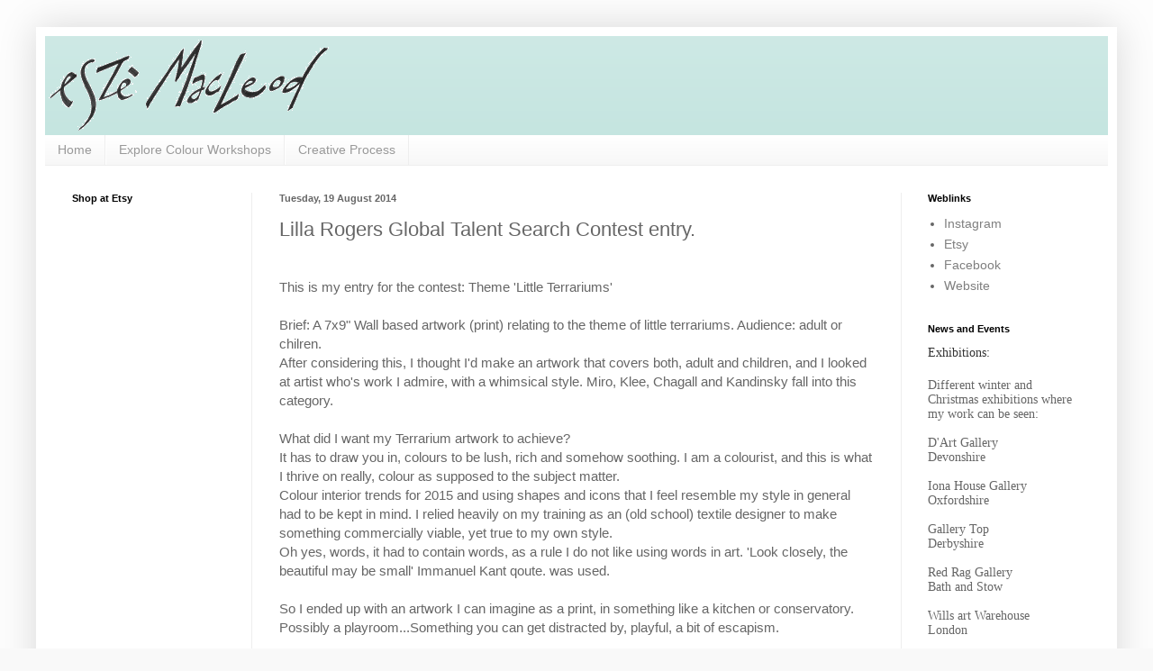

--- FILE ---
content_type: text/html; charset=UTF-8
request_url: http://blog.estemacleod.com/2014/08/lilla-rogers-global-talent-search.html?showComment=1562735800970
body_size: 16987
content:
<!DOCTYPE html>
<html class='v2' dir='ltr' lang='en-GB'>
<head>
<link href='https://www.blogger.com/static/v1/widgets/4128112664-css_bundle_v2.css' rel='stylesheet' type='text/css'/>
<meta content='width=1100' name='viewport'/>
<meta content='text/html; charset=UTF-8' http-equiv='Content-Type'/>
<meta content='blogger' name='generator'/>
<link href='http://blog.estemacleod.com/favicon.ico' rel='icon' type='image/x-icon'/>
<link href='http://blog.estemacleod.com/2014/08/lilla-rogers-global-talent-search.html' rel='canonical'/>
<link rel="alternate" type="application/atom+xml" title="Este&#39;s Blog - Atom" href="http://blog.estemacleod.com/feeds/posts/default" />
<link rel="alternate" type="application/rss+xml" title="Este&#39;s Blog - RSS" href="http://blog.estemacleod.com/feeds/posts/default?alt=rss" />
<link rel="service.post" type="application/atom+xml" title="Este&#39;s Blog - Atom" href="https://www.blogger.com/feeds/3824816730458958626/posts/default" />

<link rel="alternate" type="application/atom+xml" title="Este&#39;s Blog - Atom" href="http://blog.estemacleod.com/feeds/2138800833476969330/comments/default" />
<!--Can't find substitution for tag [blog.ieCssRetrofitLinks]-->
<link href='https://blogger.googleusercontent.com/img/b/R29vZ2xl/AVvXsEjTrpM7EozmCaehLFWFYYgJvZ73sl_YrS84Wz9H1AuwG8YMVkySQ0s_O9Sj_A0tNCi0uuibKYleOJkSwLJXQSYkCyXZ845jx8QoAxkYqzcg6kGh9uH_QEQW6nyJwgJUg-tVwN3MhfBsPlWq/s640/ESTE_MACLEOD_GTS14A1_Look+closely.jpg' rel='image_src'/>
<meta content='http://blog.estemacleod.com/2014/08/lilla-rogers-global-talent-search.html' property='og:url'/>
<meta content='Lilla Rogers Global Talent Search Contest entry.' property='og:title'/>
<meta content=' This is my entry for the contest: Theme &#39;Little Terrariums&#39;   Brief: A 7x9&quot; Wall based artwork (print) relating to the theme of little terr...' property='og:description'/>
<meta content='https://blogger.googleusercontent.com/img/b/R29vZ2xl/AVvXsEjTrpM7EozmCaehLFWFYYgJvZ73sl_YrS84Wz9H1AuwG8YMVkySQ0s_O9Sj_A0tNCi0uuibKYleOJkSwLJXQSYkCyXZ845jx8QoAxkYqzcg6kGh9uH_QEQW6nyJwgJUg-tVwN3MhfBsPlWq/w1200-h630-p-k-no-nu/ESTE_MACLEOD_GTS14A1_Look+closely.jpg' property='og:image'/>
<title>Este's Blog: Lilla Rogers Global Talent Search Contest entry.</title>
<style id='page-skin-1' type='text/css'><!--
/*
-----------------------------------------------
Blogger Template Style
Name:     Simple
Designer: Blogger
URL:      www.blogger.com
----------------------------------------------- */
/* Content
----------------------------------------------- */
body {
font: normal normal 14px Arial, Tahoma, Helvetica, FreeSans, sans-serif;
color: #666666;
background: #f9f9f9 none repeat scroll top left;
padding: 0 40px 40px 40px;
}
html body .region-inner {
min-width: 0;
max-width: 100%;
width: auto;
}
h2 {
font-size: 22px;
}
a:link {
text-decoration:none;
color: #7f7f7f;
}
a:visited {
text-decoration:none;
color: #888888;
}
a:hover {
text-decoration:underline;
color: #0065ff;
}
.body-fauxcolumn-outer .fauxcolumn-inner {
background: transparent url(https://resources.blogblog.com/blogblog/data/1kt/simple/body_gradient_tile_light.png) repeat scroll top left;
_background-image: none;
}
.body-fauxcolumn-outer .cap-top {
position: absolute;
z-index: 1;
height: 400px;
width: 100%;
}
.body-fauxcolumn-outer .cap-top .cap-left {
width: 100%;
background: transparent url(https://resources.blogblog.com/blogblog/data/1kt/simple/gradients_light.png) repeat-x scroll top left;
_background-image: none;
}
.content-outer {
-moz-box-shadow: 0 0 40px rgba(0, 0, 0, .15);
-webkit-box-shadow: 0 0 5px rgba(0, 0, 0, .15);
-goog-ms-box-shadow: 0 0 10px #333333;
box-shadow: 0 0 40px rgba(0, 0, 0, .15);
margin-bottom: 1px;
}
.content-inner {
padding: 10px 10px;
}
.content-inner {
background-color: #ffffff;
}
/* Header
----------------------------------------------- */
.header-outer {
background: #c1e3de url(//www.blogblog.com/1kt/simple/gradients_light.png) repeat-x scroll 0 -400px;
_background-image: none;
}
.Header h1 {
font: normal normal 60px Arial, Tahoma, Helvetica, FreeSans, sans-serif;
color: #ffffff;
text-shadow: 1px 2px 3px rgba(0, 0, 0, .2);
}
.Header h1 a {
color: #ffffff;
}
.Header .description {
font-size: 140%;
color: #ffffff;
}
.header-inner .Header .titlewrapper {
padding: 22px 30px;
}
.header-inner .Header .descriptionwrapper {
padding: 0 30px;
}
/* Tabs
----------------------------------------------- */
.tabs-inner .section:first-child {
border-top: 0 solid #eeeeee;
}
.tabs-inner .section:first-child ul {
margin-top: -0;
border-top: 0 solid #eeeeee;
border-left: 0 solid #eeeeee;
border-right: 0 solid #eeeeee;
}
.tabs-inner .widget ul {
background: #f5f5f5 url(https://resources.blogblog.com/blogblog/data/1kt/simple/gradients_light.png) repeat-x scroll 0 -800px;
_background-image: none;
border-bottom: 1px solid #eeeeee;
margin-top: 0;
margin-left: -30px;
margin-right: -30px;
}
.tabs-inner .widget li a {
display: inline-block;
padding: .6em 1em;
font: normal normal 14px Arial, Tahoma, Helvetica, FreeSans, sans-serif;
color: #999999;
border-left: 1px solid #ffffff;
border-right: 1px solid #eeeeee;
}
.tabs-inner .widget li:first-child a {
border-left: none;
}
.tabs-inner .widget li.selected a, .tabs-inner .widget li a:hover {
color: #000000;
background-color: #eeeeee;
text-decoration: none;
}
/* Columns
----------------------------------------------- */
.main-outer {
border-top: 0 solid #eeeeee;
}
.fauxcolumn-left-outer .fauxcolumn-inner {
border-right: 1px solid #eeeeee;
}
.fauxcolumn-right-outer .fauxcolumn-inner {
border-left: 1px solid #eeeeee;
}
/* Headings
----------------------------------------------- */
div.widget > h2,
div.widget h2.title {
margin: 0 0 1em 0;
font: normal bold 11px Arial, Tahoma, Helvetica, FreeSans, sans-serif;
color: #000000;
}
/* Widgets
----------------------------------------------- */
.widget .zippy {
color: #999999;
text-shadow: 2px 2px 1px rgba(0, 0, 0, .1);
}
.widget .popular-posts ul {
list-style: none;
}
/* Posts
----------------------------------------------- */
h2.date-header {
font: normal bold 11px Arial, Tahoma, Helvetica, FreeSans, sans-serif;
}
.date-header span {
background-color: transparent;
color: #666666;
padding: inherit;
letter-spacing: inherit;
margin: inherit;
}
.main-inner {
padding-top: 30px;
padding-bottom: 30px;
}
.main-inner .column-center-inner {
padding: 0 15px;
}
.main-inner .column-center-inner .section {
margin: 0 15px;
}
.post {
margin: 0 0 25px 0;
}
h3.post-title, .comments h4 {
font: normal normal 22px Arial, Tahoma, Helvetica, FreeSans, sans-serif;
margin: .75em 0 0;
}
.post-body {
font-size: 110%;
line-height: 1.4;
position: relative;
}
.post-body img, .post-body .tr-caption-container, .Profile img, .Image img,
.BlogList .item-thumbnail img {
padding: 2px;
background: #ffffff;
border: 1px solid #eeeeee;
-moz-box-shadow: 1px 1px 5px rgba(0, 0, 0, .1);
-webkit-box-shadow: 1px 1px 5px rgba(0, 0, 0, .1);
box-shadow: 1px 1px 5px rgba(0, 0, 0, .1);
}
.post-body img, .post-body .tr-caption-container {
padding: 5px;
}
.post-body .tr-caption-container {
color: #666666;
}
.post-body .tr-caption-container img {
padding: 0;
background: transparent;
border: none;
-moz-box-shadow: 0 0 0 rgba(0, 0, 0, .1);
-webkit-box-shadow: 0 0 0 rgba(0, 0, 0, .1);
box-shadow: 0 0 0 rgba(0, 0, 0, .1);
}
.post-header {
margin: 0 0 1.5em;
line-height: 1.6;
font-size: 90%;
}
.post-footer {
margin: 20px -2px 0;
padding: 5px 10px;
color: #666666;
background-color: #f9f9f9;
border-bottom: 1px solid #eeeeee;
line-height: 1.6;
font-size: 90%;
}
#comments .comment-author {
padding-top: 1.5em;
border-top: 1px solid #eeeeee;
background-position: 0 1.5em;
}
#comments .comment-author:first-child {
padding-top: 0;
border-top: none;
}
.avatar-image-container {
margin: .2em 0 0;
}
#comments .avatar-image-container img {
border: 1px solid #eeeeee;
}
/* Comments
----------------------------------------------- */
.comments .comments-content .icon.blog-author {
background-repeat: no-repeat;
background-image: url([data-uri]);
}
.comments .comments-content .loadmore a {
border-top: 1px solid #999999;
border-bottom: 1px solid #999999;
}
.comments .comment-thread.inline-thread {
background-color: #f9f9f9;
}
.comments .continue {
border-top: 2px solid #999999;
}
/* Accents
---------------------------------------------- */
.section-columns td.columns-cell {
border-left: 1px solid #eeeeee;
}
.blog-pager {
background: transparent none no-repeat scroll top center;
}
.blog-pager-older-link, .home-link,
.blog-pager-newer-link {
background-color: #ffffff;
padding: 5px;
}
.footer-outer {
border-top: 0 dashed #bbbbbb;
}
/* Mobile
----------------------------------------------- */
body.mobile  {
background-size: auto;
}
.mobile .body-fauxcolumn-outer {
background: transparent none repeat scroll top left;
}
.mobile .body-fauxcolumn-outer .cap-top {
background-size: 100% auto;
}
.mobile .content-outer {
-webkit-box-shadow: 0 0 3px rgba(0, 0, 0, .15);
box-shadow: 0 0 3px rgba(0, 0, 0, .15);
}
.mobile .tabs-inner .widget ul {
margin-left: 0;
margin-right: 0;
}
.mobile .post {
margin: 0;
}
.mobile .main-inner .column-center-inner .section {
margin: 0;
}
.mobile .date-header span {
padding: 0.1em 10px;
margin: 0 -10px;
}
.mobile h3.post-title {
margin: 0;
}
.mobile .blog-pager {
background: transparent none no-repeat scroll top center;
}
.mobile .footer-outer {
border-top: none;
}
.mobile .main-inner, .mobile .footer-inner {
background-color: #ffffff;
}
.mobile-index-contents {
color: #666666;
}
.mobile-link-button {
background-color: #7f7f7f;
}
.mobile-link-button a:link, .mobile-link-button a:visited {
color: #ffffff;
}
.mobile .tabs-inner .section:first-child {
border-top: none;
}
.mobile .tabs-inner .PageList .widget-content {
background-color: #eeeeee;
color: #000000;
border-top: 1px solid #eeeeee;
border-bottom: 1px solid #eeeeee;
}
.mobile .tabs-inner .PageList .widget-content .pagelist-arrow {
border-left: 1px solid #eeeeee;
}

--></style>
<style id='template-skin-1' type='text/css'><!--
body {
min-width: 1200px;
}
.content-outer, .content-fauxcolumn-outer, .region-inner {
min-width: 1200px;
max-width: 1200px;
_width: 1200px;
}
.main-inner .columns {
padding-left: 230px;
padding-right: 230px;
}
.main-inner .fauxcolumn-center-outer {
left: 230px;
right: 230px;
/* IE6 does not respect left and right together */
_width: expression(this.parentNode.offsetWidth -
parseInt("230px") -
parseInt("230px") + 'px');
}
.main-inner .fauxcolumn-left-outer {
width: 230px;
}
.main-inner .fauxcolumn-right-outer {
width: 230px;
}
.main-inner .column-left-outer {
width: 230px;
right: 100%;
margin-left: -230px;
}
.main-inner .column-right-outer {
width: 230px;
margin-right: -230px;
}
#layout {
min-width: 0;
}
#layout .content-outer {
min-width: 0;
width: 800px;
}
#layout .region-inner {
min-width: 0;
width: auto;
}
body#layout div.add_widget {
padding: 8px;
}
body#layout div.add_widget a {
margin-left: 32px;
}
--></style>
<link href='https://www.blogger.com/dyn-css/authorization.css?targetBlogID=3824816730458958626&amp;zx=b3ccd60f-fe28-4f55-98ec-c293a0e25fd4' media='none' onload='if(media!=&#39;all&#39;)media=&#39;all&#39;' rel='stylesheet'/><noscript><link href='https://www.blogger.com/dyn-css/authorization.css?targetBlogID=3824816730458958626&amp;zx=b3ccd60f-fe28-4f55-98ec-c293a0e25fd4' rel='stylesheet'/></noscript>
<meta name='google-adsense-platform-account' content='ca-host-pub-1556223355139109'/>
<meta name='google-adsense-platform-domain' content='blogspot.com'/>

</head>
<body class='loading variant-bold'>
<div class='navbar no-items section' id='navbar' name='Navbar'>
</div>
<div class='body-fauxcolumns'>
<div class='fauxcolumn-outer body-fauxcolumn-outer'>
<div class='cap-top'>
<div class='cap-left'></div>
<div class='cap-right'></div>
</div>
<div class='fauxborder-left'>
<div class='fauxborder-right'></div>
<div class='fauxcolumn-inner'>
</div>
</div>
<div class='cap-bottom'>
<div class='cap-left'></div>
<div class='cap-right'></div>
</div>
</div>
</div>
<div class='content'>
<div class='content-fauxcolumns'>
<div class='fauxcolumn-outer content-fauxcolumn-outer'>
<div class='cap-top'>
<div class='cap-left'></div>
<div class='cap-right'></div>
</div>
<div class='fauxborder-left'>
<div class='fauxborder-right'></div>
<div class='fauxcolumn-inner'>
</div>
</div>
<div class='cap-bottom'>
<div class='cap-left'></div>
<div class='cap-right'></div>
</div>
</div>
</div>
<div class='content-outer'>
<div class='content-cap-top cap-top'>
<div class='cap-left'></div>
<div class='cap-right'></div>
</div>
<div class='fauxborder-left content-fauxborder-left'>
<div class='fauxborder-right content-fauxborder-right'></div>
<div class='content-inner'>
<header>
<div class='header-outer'>
<div class='header-cap-top cap-top'>
<div class='cap-left'></div>
<div class='cap-right'></div>
</div>
<div class='fauxborder-left header-fauxborder-left'>
<div class='fauxborder-right header-fauxborder-right'></div>
<div class='region-inner header-inner'>
<div class='header section' id='header' name='Header'><div class='widget Header' data-version='1' id='Header1'>
<div id='header-inner'>
<a href='http://blog.estemacleod.com/' style='display: block'>
<img alt='Este&#39;s Blog' height='110px; ' id='Header1_headerimg' src='https://blogger.googleusercontent.com/img/b/R29vZ2xl/AVvXsEjUqO9O6JSsu3pkdEkLEy1JAzWgcEHrdvYkXOEjIhhTa5NhTof2UTmMM_sLKjxqG8iVpUrwiDMELRZf17Qr5-4mwLq_cA_8okxGTOQl-e_4U66l_2bLmxm_dO4usNM1uDcBVghCsbu3RCzK/s1600-r/em_fullsize.gif' style='display: block' width='320px; '/>
</a>
</div>
</div></div>
</div>
</div>
<div class='header-cap-bottom cap-bottom'>
<div class='cap-left'></div>
<div class='cap-right'></div>
</div>
</div>
</header>
<div class='tabs-outer'>
<div class='tabs-cap-top cap-top'>
<div class='cap-left'></div>
<div class='cap-right'></div>
</div>
<div class='fauxborder-left tabs-fauxborder-left'>
<div class='fauxborder-right tabs-fauxborder-right'></div>
<div class='region-inner tabs-inner'>
<div class='tabs section' id='crosscol' name='Cross-column'><div class='widget PageList' data-version='1' id='PageList1'>
<h2>Pages</h2>
<div class='widget-content'>
<ul>
<li>
<a href='http://blog.estemacleod.com/'>Home</a>
</li>
<li>
<a href='http://blog.estemacleod.com/p/blog-page.html'>Explore Colour Workshops</a>
</li>
<li>
<a href='http://blog.estemacleod.com/p/creative-process.html'>Creative Process</a>
</li>
</ul>
<div class='clear'></div>
</div>
</div></div>
<div class='tabs no-items section' id='crosscol-overflow' name='Cross-Column 2'></div>
</div>
</div>
<div class='tabs-cap-bottom cap-bottom'>
<div class='cap-left'></div>
<div class='cap-right'></div>
</div>
</div>
<div class='main-outer'>
<div class='main-cap-top cap-top'>
<div class='cap-left'></div>
<div class='cap-right'></div>
</div>
<div class='fauxborder-left main-fauxborder-left'>
<div class='fauxborder-right main-fauxborder-right'></div>
<div class='region-inner main-inner'>
<div class='columns fauxcolumns'>
<div class='fauxcolumn-outer fauxcolumn-center-outer'>
<div class='cap-top'>
<div class='cap-left'></div>
<div class='cap-right'></div>
</div>
<div class='fauxborder-left'>
<div class='fauxborder-right'></div>
<div class='fauxcolumn-inner'>
</div>
</div>
<div class='cap-bottom'>
<div class='cap-left'></div>
<div class='cap-right'></div>
</div>
</div>
<div class='fauxcolumn-outer fauxcolumn-left-outer'>
<div class='cap-top'>
<div class='cap-left'></div>
<div class='cap-right'></div>
</div>
<div class='fauxborder-left'>
<div class='fauxborder-right'></div>
<div class='fauxcolumn-inner'>
</div>
</div>
<div class='cap-bottom'>
<div class='cap-left'></div>
<div class='cap-right'></div>
</div>
</div>
<div class='fauxcolumn-outer fauxcolumn-right-outer'>
<div class='cap-top'>
<div class='cap-left'></div>
<div class='cap-right'></div>
</div>
<div class='fauxborder-left'>
<div class='fauxborder-right'></div>
<div class='fauxcolumn-inner'>
</div>
</div>
<div class='cap-bottom'>
<div class='cap-left'></div>
<div class='cap-right'></div>
</div>
</div>
<!-- corrects IE6 width calculation -->
<div class='columns-inner'>
<div class='column-center-outer'>
<div class='column-center-inner'>
<div class='main section' id='main' name='Main'><div class='widget Blog' data-version='1' id='Blog1'>
<div class='blog-posts hfeed'>

          <div class="date-outer">
        
<h2 class='date-header'><span>Tuesday, 19 August 2014</span></h2>

          <div class="date-posts">
        
<div class='post-outer'>
<div class='post hentry uncustomized-post-template' itemprop='blogPost' itemscope='itemscope' itemtype='http://schema.org/BlogPosting'>
<meta content='https://blogger.googleusercontent.com/img/b/R29vZ2xl/AVvXsEjTrpM7EozmCaehLFWFYYgJvZ73sl_YrS84Wz9H1AuwG8YMVkySQ0s_O9Sj_A0tNCi0uuibKYleOJkSwLJXQSYkCyXZ845jx8QoAxkYqzcg6kGh9uH_QEQW6nyJwgJUg-tVwN3MhfBsPlWq/s640/ESTE_MACLEOD_GTS14A1_Look+closely.jpg' itemprop='image_url'/>
<meta content='3824816730458958626' itemprop='blogId'/>
<meta content='2138800833476969330' itemprop='postId'/>
<a name='2138800833476969330'></a>
<h3 class='post-title entry-title' itemprop='name'>
Lilla Rogers Global Talent Search Contest entry.
</h3>
<div class='post-header'>
<div class='post-header-line-1'></div>
</div>
<div class='post-body entry-content' id='post-body-2138800833476969330' itemprop='description articleBody'>
<br />
This is my entry for the contest: Theme 'Little Terrariums'<br />
<br />
Brief: A 7x9" Wall based artwork (print) relating to the theme of little terrariums. Audience: adult or chilren.<br />
After considering this, I thought I'd make an artwork that covers both, adult and children, and I looked at artist who's work I admire, with a whimsical style. Miro, Klee, Chagall and Kandinsky fall into this category.<br />
<br />
What did I want my Terrarium artwork to achieve?<br />
It has to draw you in, colours to be lush, rich and somehow soothing. I am a colourist, and this is what I thrive on really, colour as supposed to the subject matter.<br />
Colour interior trends for 2015 and using shapes and icons that I feel resemble my style in general had to be kept in mind. I relied heavily on my training as an (old school) textile designer to make something commercially viable, yet true to my own style.<br />
Oh yes, words, it had to contain words, as a rule I do not like using words in art. 'Look closely, the beautiful may be small' Immanuel Kant qoute. was used.<br />
<br />
So I ended up with an artwork I can imagine as a print, in something like a kitchen or conservatory. Possibly a playroom...Something you can get distracted by, playful, a bit of escapism.<br />
<br />
<div class="separator" style="clear: both; text-align: center;"><a href="https://blogger.googleusercontent.com/img/b/R29vZ2xl/AVvXsEjTrpM7EozmCaehLFWFYYgJvZ73sl_YrS84Wz9H1AuwG8YMVkySQ0s_O9Sj_A0tNCi0uuibKYleOJkSwLJXQSYkCyXZ845jx8QoAxkYqzcg6kGh9uH_QEQW6nyJwgJUg-tVwN3MhfBsPlWq/s1600/ESTE_MACLEOD_GTS14A1_Look+closely.jpg" imageanchor="1" style="margin-left: 1em; margin-right: 1em;"><img border="0" src="https://blogger.googleusercontent.com/img/b/R29vZ2xl/AVvXsEjTrpM7EozmCaehLFWFYYgJvZ73sl_YrS84Wz9H1AuwG8YMVkySQ0s_O9Sj_A0tNCi0uuibKYleOJkSwLJXQSYkCyXZ845jx8QoAxkYqzcg6kGh9uH_QEQW6nyJwgJUg-tVwN3MhfBsPlWq/s640/ESTE_MACLEOD_GTS14A1_Look+closely.jpg" /></a></div>
<div style='clear: both;'></div>
</div>
<div class='post-footer'>
<div class='post-footer-line post-footer-line-1'>
<span class='post-author vcard'>
Posted by
<span class='fn' itemprop='author' itemscope='itemscope' itemtype='http://schema.org/Person'>
<meta content='https://www.blogger.com/profile/15142122851239565492' itemprop='url'/>
<a class='g-profile' href='https://www.blogger.com/profile/15142122851239565492' rel='author' title='author profile'>
<span itemprop='name'>Este MacLeod</span>
</a>
</span>
</span>
<span class='post-timestamp'>
at
<meta content='http://blog.estemacleod.com/2014/08/lilla-rogers-global-talent-search.html' itemprop='url'/>
<a class='timestamp-link' href='http://blog.estemacleod.com/2014/08/lilla-rogers-global-talent-search.html' rel='bookmark' title='permanent link'><abbr class='published' itemprop='datePublished' title='2014-08-19T09:58:00+01:00'>9:58 am</abbr></a>
</span>
<span class='post-comment-link'>
</span>
<span class='post-icons'>
<span class='item-action'>
<a href='https://www.blogger.com/email-post/3824816730458958626/2138800833476969330' title='Email Post'>
<img alt='' class='icon-action' height='13' src='https://resources.blogblog.com/img/icon18_email.gif' width='18'/>
</a>
</span>
<span class='item-control blog-admin pid-879402053'>
<a href='https://www.blogger.com/post-edit.g?blogID=3824816730458958626&postID=2138800833476969330&from=pencil' title='Edit Post'>
<img alt='' class='icon-action' height='18' src='https://resources.blogblog.com/img/icon18_edit_allbkg.gif' width='18'/>
</a>
</span>
</span>
<div class='post-share-buttons goog-inline-block'>
<a class='goog-inline-block share-button sb-email' href='https://www.blogger.com/share-post.g?blogID=3824816730458958626&postID=2138800833476969330&target=email' target='_blank' title='Email This'><span class='share-button-link-text'>Email This</span></a><a class='goog-inline-block share-button sb-blog' href='https://www.blogger.com/share-post.g?blogID=3824816730458958626&postID=2138800833476969330&target=blog' onclick='window.open(this.href, "_blank", "height=270,width=475"); return false;' target='_blank' title='BlogThis!'><span class='share-button-link-text'>BlogThis!</span></a><a class='goog-inline-block share-button sb-twitter' href='https://www.blogger.com/share-post.g?blogID=3824816730458958626&postID=2138800833476969330&target=twitter' target='_blank' title='Share to X'><span class='share-button-link-text'>Share to X</span></a><a class='goog-inline-block share-button sb-facebook' href='https://www.blogger.com/share-post.g?blogID=3824816730458958626&postID=2138800833476969330&target=facebook' onclick='window.open(this.href, "_blank", "height=430,width=640"); return false;' target='_blank' title='Share to Facebook'><span class='share-button-link-text'>Share to Facebook</span></a><a class='goog-inline-block share-button sb-pinterest' href='https://www.blogger.com/share-post.g?blogID=3824816730458958626&postID=2138800833476969330&target=pinterest' target='_blank' title='Share to Pinterest'><span class='share-button-link-text'>Share to Pinterest</span></a>
</div>
</div>
<div class='post-footer-line post-footer-line-2'>
<span class='post-labels'>
Labels:
<a href='http://blog.estemacleod.com/search/label/global%20talent%20search' rel='tag'>global talent search</a>,
<a href='http://blog.estemacleod.com/search/label/Lilla%20Rogers' rel='tag'>Lilla Rogers</a>,
<a href='http://blog.estemacleod.com/search/label/terrariums' rel='tag'>terrariums</a>,
<a href='http://blog.estemacleod.com/search/label/Wall%20art' rel='tag'>Wall art</a>
</span>
</div>
<div class='post-footer-line post-footer-line-3'>
<span class='post-location'>
</span>
</div>
</div>
</div>
<div class='comments' id='comments'>
<a name='comments'></a>
<h4>11 comments:</h4>
<div class='comments-content'>
<script async='async' src='' type='text/javascript'></script>
<script type='text/javascript'>
    (function() {
      var items = null;
      var msgs = null;
      var config = {};

// <![CDATA[
      var cursor = null;
      if (items && items.length > 0) {
        cursor = parseInt(items[items.length - 1].timestamp) + 1;
      }

      var bodyFromEntry = function(entry) {
        var text = (entry &&
                    ((entry.content && entry.content.$t) ||
                     (entry.summary && entry.summary.$t))) ||
            '';
        if (entry && entry.gd$extendedProperty) {
          for (var k in entry.gd$extendedProperty) {
            if (entry.gd$extendedProperty[k].name == 'blogger.contentRemoved') {
              return '<span class="deleted-comment">' + text + '</span>';
            }
          }
        }
        return text;
      }

      var parse = function(data) {
        cursor = null;
        var comments = [];
        if (data && data.feed && data.feed.entry) {
          for (var i = 0, entry; entry = data.feed.entry[i]; i++) {
            var comment = {};
            // comment ID, parsed out of the original id format
            var id = /blog-(\d+).post-(\d+)/.exec(entry.id.$t);
            comment.id = id ? id[2] : null;
            comment.body = bodyFromEntry(entry);
            comment.timestamp = Date.parse(entry.published.$t) + '';
            if (entry.author && entry.author.constructor === Array) {
              var auth = entry.author[0];
              if (auth) {
                comment.author = {
                  name: (auth.name ? auth.name.$t : undefined),
                  profileUrl: (auth.uri ? auth.uri.$t : undefined),
                  avatarUrl: (auth.gd$image ? auth.gd$image.src : undefined)
                };
              }
            }
            if (entry.link) {
              if (entry.link[2]) {
                comment.link = comment.permalink = entry.link[2].href;
              }
              if (entry.link[3]) {
                var pid = /.*comments\/default\/(\d+)\?.*/.exec(entry.link[3].href);
                if (pid && pid[1]) {
                  comment.parentId = pid[1];
                }
              }
            }
            comment.deleteclass = 'item-control blog-admin';
            if (entry.gd$extendedProperty) {
              for (var k in entry.gd$extendedProperty) {
                if (entry.gd$extendedProperty[k].name == 'blogger.itemClass') {
                  comment.deleteclass += ' ' + entry.gd$extendedProperty[k].value;
                } else if (entry.gd$extendedProperty[k].name == 'blogger.displayTime') {
                  comment.displayTime = entry.gd$extendedProperty[k].value;
                }
              }
            }
            comments.push(comment);
          }
        }
        return comments;
      };

      var paginator = function(callback) {
        if (hasMore()) {
          var url = config.feed + '?alt=json&v=2&orderby=published&reverse=false&max-results=50';
          if (cursor) {
            url += '&published-min=' + new Date(cursor).toISOString();
          }
          window.bloggercomments = function(data) {
            var parsed = parse(data);
            cursor = parsed.length < 50 ? null
                : parseInt(parsed[parsed.length - 1].timestamp) + 1
            callback(parsed);
            window.bloggercomments = null;
          }
          url += '&callback=bloggercomments';
          var script = document.createElement('script');
          script.type = 'text/javascript';
          script.src = url;
          document.getElementsByTagName('head')[0].appendChild(script);
        }
      };
      var hasMore = function() {
        return !!cursor;
      };
      var getMeta = function(key, comment) {
        if ('iswriter' == key) {
          var matches = !!comment.author
              && comment.author.name == config.authorName
              && comment.author.profileUrl == config.authorUrl;
          return matches ? 'true' : '';
        } else if ('deletelink' == key) {
          return config.baseUri + '/comment/delete/'
               + config.blogId + '/' + comment.id;
        } else if ('deleteclass' == key) {
          return comment.deleteclass;
        }
        return '';
      };

      var replybox = null;
      var replyUrlParts = null;
      var replyParent = undefined;

      var onReply = function(commentId, domId) {
        if (replybox == null) {
          // lazily cache replybox, and adjust to suit this style:
          replybox = document.getElementById('comment-editor');
          if (replybox != null) {
            replybox.height = '250px';
            replybox.style.display = 'block';
            replyUrlParts = replybox.src.split('#');
          }
        }
        if (replybox && (commentId !== replyParent)) {
          replybox.src = '';
          document.getElementById(domId).insertBefore(replybox, null);
          replybox.src = replyUrlParts[0]
              + (commentId ? '&parentID=' + commentId : '')
              + '#' + replyUrlParts[1];
          replyParent = commentId;
        }
      };

      var hash = (window.location.hash || '#').substring(1);
      var startThread, targetComment;
      if (/^comment-form_/.test(hash)) {
        startThread = hash.substring('comment-form_'.length);
      } else if (/^c[0-9]+$/.test(hash)) {
        targetComment = hash.substring(1);
      }

      // Configure commenting API:
      var configJso = {
        'maxDepth': config.maxThreadDepth
      };
      var provider = {
        'id': config.postId,
        'data': items,
        'loadNext': paginator,
        'hasMore': hasMore,
        'getMeta': getMeta,
        'onReply': onReply,
        'rendered': true,
        'initComment': targetComment,
        'initReplyThread': startThread,
        'config': configJso,
        'messages': msgs
      };

      var render = function() {
        if (window.goog && window.goog.comments) {
          var holder = document.getElementById('comment-holder');
          window.goog.comments.render(holder, provider);
        }
      };

      // render now, or queue to render when library loads:
      if (window.goog && window.goog.comments) {
        render();
      } else {
        window.goog = window.goog || {};
        window.goog.comments = window.goog.comments || {};
        window.goog.comments.loadQueue = window.goog.comments.loadQueue || [];
        window.goog.comments.loadQueue.push(render);
      }
    })();
// ]]>
  </script>
<div id='comment-holder'>
<div class="comment-thread toplevel-thread"><ol id="top-ra"><li class="comment" id="c1022876704353610014"><div class="avatar-image-container"><img src="//4.bp.blogspot.com/_QhnxRokNDUw/SvTQGLpRZDI/AAAAAAAAA_c/lrgJFxMXs9I/S45-s35/AB%2Bsmall%2Bsquare.jpg" alt=""/></div><div class="comment-block"><div class="comment-header"><cite class="user"><a href="https://www.blogger.com/profile/17140909637865426746" rel="nofollow">Anna Bartlett</a></cite><span class="icon user "></span><span class="datetime secondary-text"><a rel="nofollow" href="http://blog.estemacleod.com/2014/08/lilla-rogers-global-talent-search.html?showComment=1408440857996#c1022876704353610014">19 August 2014 at 10:34</a></span></div><p class="comment-content">It&#39;s beautiful, Este - so many hidden surprises amongst the beautiful, lush colour. Good luck!</p><span class="comment-actions secondary-text"><a class="comment-reply" target="_self" data-comment-id="1022876704353610014">Reply</a><span class="item-control blog-admin blog-admin pid-695185470"><a target="_self" href="https://www.blogger.com/comment/delete/3824816730458958626/1022876704353610014">Delete</a></span></span></div><div class="comment-replies"><div id="c1022876704353610014-rt" class="comment-thread inline-thread hidden"><span class="thread-toggle thread-expanded"><span class="thread-arrow"></span><span class="thread-count"><a target="_self">Replies</a></span></span><ol id="c1022876704353610014-ra" class="thread-chrome thread-expanded"><div></div><div id="c1022876704353610014-continue" class="continue"><a class="comment-reply" target="_self" data-comment-id="1022876704353610014">Reply</a></div></ol></div></div><div class="comment-replybox-single" id="c1022876704353610014-ce"></div></li><li class="comment" id="c353442650964741103"><div class="avatar-image-container"><img src="//blogger.googleusercontent.com/img/b/R29vZ2xl/AVvXsEh36pT3y2jFjx1TbcPE2Zxg3CVj_PV9XOZQtO6QIOrKND_X6YmtPAgSDUmVy5R7KusArIKgESTs1lz03gP8oIU2SiqDRIycqY_QAmA4R55OcSeOetxepr4a7Uddm56wyA/s45-c/Copia+de+IMGP4685.JPG" alt=""/></div><div class="comment-block"><div class="comment-header"><cite class="user"><a href="https://www.blogger.com/profile/08096241826338083129" rel="nofollow">Afra</a></cite><span class="icon user "></span><span class="datetime secondary-text"><a rel="nofollow" href="http://blog.estemacleod.com/2014/08/lilla-rogers-global-talent-search.html?showComment=1408457254801#c353442650964741103">19 August 2014 at 15:07</a></span></div><p class="comment-content">I love it!!It&#39;s amazing and full of colourful life!</p><span class="comment-actions secondary-text"><a class="comment-reply" target="_self" data-comment-id="353442650964741103">Reply</a><span class="item-control blog-admin blog-admin pid-1586742078"><a target="_self" href="https://www.blogger.com/comment/delete/3824816730458958626/353442650964741103">Delete</a></span></span></div><div class="comment-replies"><div id="c353442650964741103-rt" class="comment-thread inline-thread hidden"><span class="thread-toggle thread-expanded"><span class="thread-arrow"></span><span class="thread-count"><a target="_self">Replies</a></span></span><ol id="c353442650964741103-ra" class="thread-chrome thread-expanded"><div></div><div id="c353442650964741103-continue" class="continue"><a class="comment-reply" target="_self" data-comment-id="353442650964741103">Reply</a></div></ol></div></div><div class="comment-replybox-single" id="c353442650964741103-ce"></div></li><li class="comment" id="c2299202702528599534"><div class="avatar-image-container"><img src="//www.blogger.com/img/blogger_logo_round_35.png" alt=""/></div><div class="comment-block"><div class="comment-header"><cite class="user"><a href="https://www.blogger.com/profile/15363358390547254149" rel="nofollow">bt-thecraftygardener</a></cite><span class="icon user "></span><span class="datetime secondary-text"><a rel="nofollow" href="http://blog.estemacleod.com/2014/08/lilla-rogers-global-talent-search.html?showComment=1408465789211#c2299202702528599534">19 August 2014 at 17:29</a></span></div><p class="comment-content">You have achieved what you set out to do.  This would be wonderful on the wall - it would keep adults and children alike entertained, looking for all the different features and creatures!  I really love it and hope you do well.</p><span class="comment-actions secondary-text"><a class="comment-reply" target="_self" data-comment-id="2299202702528599534">Reply</a><span class="item-control blog-admin blog-admin pid-87073538"><a target="_self" href="https://www.blogger.com/comment/delete/3824816730458958626/2299202702528599534">Delete</a></span></span></div><div class="comment-replies"><div id="c2299202702528599534-rt" class="comment-thread inline-thread"><span class="thread-toggle thread-expanded"><span class="thread-arrow"></span><span class="thread-count"><a target="_self">Replies</a></span></span><ol id="c2299202702528599534-ra" class="thread-chrome thread-expanded"><div><li class="comment" id="c4283819326341681269"><div class="avatar-image-container"><img src="//blogger.googleusercontent.com/img/b/R29vZ2xl/AVvXsEiO96xqVSKw5wlBIKNiQtx1KHyGMFRGqphAYkAQ1664TLcCds4IjQHVDmtFJ1TubN5C8THpwKnlPqFhY8bYWU-tJrKr5vYyDLSfL8ktE0cTwdlG2--b-GDICI6HbgKeB_4/s45-c/*" alt=""/></div><div class="comment-block"><div class="comment-header"><cite class="user"><a href="https://www.blogger.com/profile/15142122851239565492" rel="nofollow">Este MacLeod</a></cite><span class="icon user blog-author"></span><span class="datetime secondary-text"><a rel="nofollow" href="http://blog.estemacleod.com/2014/08/lilla-rogers-global-talent-search.html?showComment=1408467995034#c4283819326341681269">19 August 2014 at 18:06</a></span></div><p class="comment-content">thanks so much Gina. I pictured in my head a scenario, in a conservatory or dining space where an adult and a small child might be having a meal and something to help keep the child engaged. I was planning to have more whimzies in it, animals in positive and negative space, and a list of all the things you can find when you look carefully at the print. I might do one like this still...<br></p><span class="comment-actions secondary-text"><span class="item-control blog-admin blog-admin pid-879402053"><a target="_self" href="https://www.blogger.com/comment/delete/3824816730458958626/4283819326341681269">Delete</a></span></span></div><div class="comment-replies"><div id="c4283819326341681269-rt" class="comment-thread inline-thread hidden"><span class="thread-toggle thread-expanded"><span class="thread-arrow"></span><span class="thread-count"><a target="_self">Replies</a></span></span><ol id="c4283819326341681269-ra" class="thread-chrome thread-expanded"><div></div><div id="c4283819326341681269-continue" class="continue"><a class="comment-reply" target="_self" data-comment-id="4283819326341681269">Reply</a></div></ol></div></div><div class="comment-replybox-single" id="c4283819326341681269-ce"></div></li></div><div id="c2299202702528599534-continue" class="continue"><a class="comment-reply" target="_self" data-comment-id="2299202702528599534">Reply</a></div></ol></div></div><div class="comment-replybox-single" id="c2299202702528599534-ce"></div></li><li class="comment" id="c2183026482291507202"><div class="avatar-image-container"><img src="//blogger.googleusercontent.com/img/b/R29vZ2xl/AVvXsEh39zeXBm5BBPKWFubNU7miUNYy3h8vALQgurPsjv_L2NUyFqxflHkNIC5DzR3EPemEdzzDd-US8s8OSrJ669uwQErGD4E_dyrFz7_uZfyJmShlPNzA54RX83AgBE_1V6Q/s45-c/avatar.jpg" alt=""/></div><div class="comment-block"><div class="comment-header"><cite class="user"><a href="https://www.blogger.com/profile/00260575133577123845" rel="nofollow">Susan</a></cite><span class="icon user "></span><span class="datetime secondary-text"><a rel="nofollow" href="http://blog.estemacleod.com/2014/08/lilla-rogers-global-talent-search.html?showComment=1408471903847#c2183026482291507202">19 August 2014 at 19:11</a></span></div><p class="comment-content">It&#39;s absolutely stunning !!!</p><span class="comment-actions secondary-text"><a class="comment-reply" target="_self" data-comment-id="2183026482291507202">Reply</a><span class="item-control blog-admin blog-admin pid-1427789353"><a target="_self" href="https://www.blogger.com/comment/delete/3824816730458958626/2183026482291507202">Delete</a></span></span></div><div class="comment-replies"><div id="c2183026482291507202-rt" class="comment-thread inline-thread"><span class="thread-toggle thread-expanded"><span class="thread-arrow"></span><span class="thread-count"><a target="_self">Replies</a></span></span><ol id="c2183026482291507202-ra" class="thread-chrome thread-expanded"><div><li class="comment" id="c1600998739391128852"><div class="avatar-image-container"><img src="//blogger.googleusercontent.com/img/b/R29vZ2xl/AVvXsEiO96xqVSKw5wlBIKNiQtx1KHyGMFRGqphAYkAQ1664TLcCds4IjQHVDmtFJ1TubN5C8THpwKnlPqFhY8bYWU-tJrKr5vYyDLSfL8ktE0cTwdlG2--b-GDICI6HbgKeB_4/s45-c/*" alt=""/></div><div class="comment-block"><div class="comment-header"><cite class="user"><a href="https://www.blogger.com/profile/15142122851239565492" rel="nofollow">Este MacLeod</a></cite><span class="icon user blog-author"></span><span class="datetime secondary-text"><a rel="nofollow" href="http://blog.estemacleod.com/2014/08/lilla-rogers-global-talent-search.html?showComment=1408475247270#c1600998739391128852">19 August 2014 at 20:07</a></span></div><p class="comment-content">thanks susan!<br></p><span class="comment-actions secondary-text"><span class="item-control blog-admin blog-admin pid-879402053"><a target="_self" href="https://www.blogger.com/comment/delete/3824816730458958626/1600998739391128852">Delete</a></span></span></div><div class="comment-replies"><div id="c1600998739391128852-rt" class="comment-thread inline-thread hidden"><span class="thread-toggle thread-expanded"><span class="thread-arrow"></span><span class="thread-count"><a target="_self">Replies</a></span></span><ol id="c1600998739391128852-ra" class="thread-chrome thread-expanded"><div></div><div id="c1600998739391128852-continue" class="continue"><a class="comment-reply" target="_self" data-comment-id="1600998739391128852">Reply</a></div></ol></div></div><div class="comment-replybox-single" id="c1600998739391128852-ce"></div></li></div><div id="c2183026482291507202-continue" class="continue"><a class="comment-reply" target="_self" data-comment-id="2183026482291507202">Reply</a></div></ol></div></div><div class="comment-replybox-single" id="c2183026482291507202-ce"></div></li><li class="comment" id="c7626145653514259035"><div class="avatar-image-container"><img src="//www.blogger.com/img/blogger_logo_round_35.png" alt=""/></div><div class="comment-block"><div class="comment-header"><cite class="user"><a href="https://www.blogger.com/profile/08532407833434490185" rel="nofollow">Heather Iggulden</a></cite><span class="icon user "></span><span class="datetime secondary-text"><a rel="nofollow" href="http://blog.estemacleod.com/2014/08/lilla-rogers-global-talent-search.html?showComment=1408480784255#c7626145653514259035">19 August 2014 at 21:39</a></span></div><p class="comment-content">Este your work is amazing!!  I too entered the GTS and i just love your interpretation of the theme!  I think you could win this!! Your style is unique and versatile!  Good luck and when you get to the public vote part of this competition - you have my vote!</p><span class="comment-actions secondary-text"><a class="comment-reply" target="_self" data-comment-id="7626145653514259035">Reply</a><span class="item-control blog-admin blog-admin pid-749676139"><a target="_self" href="https://www.blogger.com/comment/delete/3824816730458958626/7626145653514259035">Delete</a></span></span></div><div class="comment-replies"><div id="c7626145653514259035-rt" class="comment-thread inline-thread hidden"><span class="thread-toggle thread-expanded"><span class="thread-arrow"></span><span class="thread-count"><a target="_self">Replies</a></span></span><ol id="c7626145653514259035-ra" class="thread-chrome thread-expanded"><div></div><div id="c7626145653514259035-continue" class="continue"><a class="comment-reply" target="_self" data-comment-id="7626145653514259035">Reply</a></div></ol></div></div><div class="comment-replybox-single" id="c7626145653514259035-ce"></div></li><li class="comment" id="c1439434415671118724"><div class="avatar-image-container"><img src="//www.blogger.com/img/blogger_logo_round_35.png" alt=""/></div><div class="comment-block"><div class="comment-header"><cite class="user"><a href="https://www.blogger.com/profile/04245242514422359094" rel="nofollow">Unknown</a></cite><span class="icon user "></span><span class="datetime secondary-text"><a rel="nofollow" href="http://blog.estemacleod.com/2014/08/lilla-rogers-global-talent-search.html?showComment=1408489247006#c1439434415671118724">20 August 2014 at 00:00</a></span></div><p class="comment-content">Tiny treasure. Tricia Australia</p><span class="comment-actions secondary-text"><a class="comment-reply" target="_self" data-comment-id="1439434415671118724">Reply</a><span class="item-control blog-admin blog-admin pid-1462239225"><a target="_self" href="https://www.blogger.com/comment/delete/3824816730458958626/1439434415671118724">Delete</a></span></span></div><div class="comment-replies"><div id="c1439434415671118724-rt" class="comment-thread inline-thread hidden"><span class="thread-toggle thread-expanded"><span class="thread-arrow"></span><span class="thread-count"><a target="_self">Replies</a></span></span><ol id="c1439434415671118724-ra" class="thread-chrome thread-expanded"><div></div><div id="c1439434415671118724-continue" class="continue"><a class="comment-reply" target="_self" data-comment-id="1439434415671118724">Reply</a></div></ol></div></div><div class="comment-replybox-single" id="c1439434415671118724-ce"></div></li><li class="comment" id="c7140226678064257315"><div class="avatar-image-container"><img src="//www.blogger.com/img/blogger_logo_round_35.png" alt=""/></div><div class="comment-block"><div class="comment-header"><cite class="user"><a href="https://www.blogger.com/profile/04245242514422359094" rel="nofollow">Unknown</a></cite><span class="icon user "></span><span class="datetime secondary-text"><a rel="nofollow" href="http://blog.estemacleod.com/2014/08/lilla-rogers-global-talent-search.html?showComment=1408489279105#c7140226678064257315">20 August 2014 at 00:01</a></span></div><p class="comment-content">This comment has been removed by the author.</p><span class="comment-actions secondary-text"><a class="comment-reply" target="_self" data-comment-id="7140226678064257315">Reply</a><span class="item-control blog-admin blog-admin "><a target="_self" href="https://www.blogger.com/comment/delete/3824816730458958626/7140226678064257315">Delete</a></span></span></div><div class="comment-replies"><div id="c7140226678064257315-rt" class="comment-thread inline-thread hidden"><span class="thread-toggle thread-expanded"><span class="thread-arrow"></span><span class="thread-count"><a target="_self">Replies</a></span></span><ol id="c7140226678064257315-ra" class="thread-chrome thread-expanded"><div></div><div id="c7140226678064257315-continue" class="continue"><a class="comment-reply" target="_self" data-comment-id="7140226678064257315">Reply</a></div></ol></div></div><div class="comment-replybox-single" id="c7140226678064257315-ce"></div></li><li class="comment" id="c5963395188446908722"><div class="avatar-image-container"><img src="//blogger.googleusercontent.com/img/b/R29vZ2xl/AVvXsEj2KCikiN6fvzwAXozbBJH3YPhbaVkgsAYvLRuye3DGLOUq2ks8vvLZfVVUSJqDmrbadIu8sLvd-KBdjbYW383PcqYnHlkQrKgP01QrRr8dqCvRQRFMUXbOclsJIUA0mw/s45-c/kim-pic.jpg" alt=""/></div><div class="comment-block"><div class="comment-header"><cite class="user"><a href="https://www.blogger.com/profile/14492069973693161936" rel="nofollow">Kim Buchheit</a></cite><span class="icon user "></span><span class="datetime secondary-text"><a rel="nofollow" href="http://blog.estemacleod.com/2014/08/lilla-rogers-global-talent-search.html?showComment=1409866404352#c5963395188446908722">4 September 2014 at 22:33</a></span></div><p class="comment-content">this is so gorgeous&#8230; the more one looks, the more that is revealed! yum!</p><span class="comment-actions secondary-text"><a class="comment-reply" target="_self" data-comment-id="5963395188446908722">Reply</a><span class="item-control blog-admin blog-admin pid-1806317676"><a target="_self" href="https://www.blogger.com/comment/delete/3824816730458958626/5963395188446908722">Delete</a></span></span></div><div class="comment-replies"><div id="c5963395188446908722-rt" class="comment-thread inline-thread hidden"><span class="thread-toggle thread-expanded"><span class="thread-arrow"></span><span class="thread-count"><a target="_self">Replies</a></span></span><ol id="c5963395188446908722-ra" class="thread-chrome thread-expanded"><div></div><div id="c5963395188446908722-continue" class="continue"><a class="comment-reply" target="_self" data-comment-id="5963395188446908722">Reply</a></div></ol></div></div><div class="comment-replybox-single" id="c5963395188446908722-ce"></div></li><li class="comment" id="c1058328397501186682"><div class="avatar-image-container"><img src="//blogger.googleusercontent.com/img/b/R29vZ2xl/AVvXsEi1X4KPgU63Y67_PNq9J-N2_T7xIjTAs-RUmlDRGXj8p4b1mHiuI7-UFiZME53OTOaA4lLC9wlX5mdZUz8bCthfOJosTsT6XW5E6J7kJv3zAfg1NM-e5B9wycG0LOhCars/s45-c/Logo.png" alt=""/></div><div class="comment-block"><div class="comment-header"><cite class="user"><a href="https://www.blogger.com/profile/12055878536792774792" rel="nofollow">sixdengineering</a></cite><span class="icon user "></span><span class="datetime secondary-text"><a rel="nofollow" href="http://blog.estemacleod.com/2014/08/lilla-rogers-global-talent-search.html?showComment=1629568217428#c1058328397501186682">21 August 2021 at 18:50</a></span></div><p class="comment-content">Really awesome blog!!! I finally found a great post here.I really enjoyed reading this article. Thanks for sharing valuable information.<br><a href="https://sixdengineering.com/scan-to-bim-services/minnesota-bim-services.php" rel="nofollow">Scan to BIM in Minnesota</a><br><a href="https://sixdengineering.com/dimension-control/birmingham.php" rel="nofollow">Dimension Control Services in Birmingham</a><br><a href="https://sixdengineering.com/plant-engineering-services/bayern-germany.php" rel="nofollow">Plant Engineering Services in Bayern Germany</a><br><a href="https://sixdengineering.com/reverse-engineering/bayern-germany.php" rel="nofollow">Reverse Engineering Services in Bayern Germany</a><br></p><span class="comment-actions secondary-text"><a class="comment-reply" target="_self" data-comment-id="1058328397501186682">Reply</a><span class="item-control blog-admin blog-admin pid-518202727"><a target="_self" href="https://www.blogger.com/comment/delete/3824816730458958626/1058328397501186682">Delete</a></span></span></div><div class="comment-replies"><div id="c1058328397501186682-rt" class="comment-thread inline-thread hidden"><span class="thread-toggle thread-expanded"><span class="thread-arrow"></span><span class="thread-count"><a target="_self">Replies</a></span></span><ol id="c1058328397501186682-ra" class="thread-chrome thread-expanded"><div></div><div id="c1058328397501186682-continue" class="continue"><a class="comment-reply" target="_self" data-comment-id="1058328397501186682">Reply</a></div></ol></div></div><div class="comment-replybox-single" id="c1058328397501186682-ce"></div></li></ol><div id="top-continue" class="continue"><a class="comment-reply" target="_self">Add comment</a></div><div class="comment-replybox-thread" id="top-ce"></div><div class="loadmore hidden" data-post-id="2138800833476969330"><a target="_self">Load more...</a></div></div>
</div>
</div>
<p class='comment-footer'>
<div class='comment-form'>
<a name='comment-form'></a>
<p>
</p>
<a href='https://www.blogger.com/comment/frame/3824816730458958626?po=2138800833476969330&hl=en-GB&saa=85391&origin=http://blog.estemacleod.com' id='comment-editor-src'></a>
<iframe allowtransparency='true' class='blogger-iframe-colorize blogger-comment-from-post' frameborder='0' height='410px' id='comment-editor' name='comment-editor' src='' width='100%'></iframe>
<script src='https://www.blogger.com/static/v1/jsbin/1345082660-comment_from_post_iframe.js' type='text/javascript'></script>
<script type='text/javascript'>
      BLOG_CMT_createIframe('https://www.blogger.com/rpc_relay.html');
    </script>
</div>
</p>
<div id='backlinks-container'>
<div id='Blog1_backlinks-container'>
</div>
</div>
</div>
</div>

        </div></div>
      
</div>
<div class='blog-pager' id='blog-pager'>
<span id='blog-pager-newer-link'>
<a class='blog-pager-newer-link' href='http://blog.estemacleod.com/2014/09/embracing-digital-technology.html' id='Blog1_blog-pager-newer-link' title='Newer Post'>Newer Post</a>
</span>
<span id='blog-pager-older-link'>
<a class='blog-pager-older-link' href='http://blog.estemacleod.com/2014/08/creativity-requires-courage-to-let-go.html' id='Blog1_blog-pager-older-link' title='Older Post'>Older Post</a>
</span>
<a class='home-link' href='http://blog.estemacleod.com/'>Home</a>
</div>
<div class='clear'></div>
<div class='post-feeds'>
<div class='feed-links'>
Subscribe to:
<a class='feed-link' href='http://blog.estemacleod.com/feeds/2138800833476969330/comments/default' target='_blank' type='application/atom+xml'>Post Comments (Atom)</a>
</div>
</div>
</div></div>
</div>
</div>
<div class='column-left-outer'>
<div class='column-left-inner'>
<aside>
<div class='sidebar section' id='sidebar-left-1'><div class='widget HTML' data-version='1' id='HTML2'>
<h2 class='title'>Shop at Etsy</h2>
<div class='widget-content'>
<script type='text/javascript' src='https://www.etsy.com/assets/js/etsy_mini_shop.js'></script><script type='text/javascript'>new Etsy.Mini(7900030,'gallery',1,5,0,'https://www.etsy.com');</script>
</div>
<div class='clear'></div>
</div></div>
</aside>
</div>
</div>
<div class='column-right-outer'>
<div class='column-right-inner'>
<aside>
<div class='sidebar section' id='sidebar-right-1'><div class='widget LinkList' data-version='1' id='LinkList1'>
<h2>Weblinks</h2>
<div class='widget-content'>
<ul>
<li><a href='https://www.instagram.com/estemacleod/'>Instagram</a></li>
<li><a href='https://www.etsy.com/uk/shop/EsteMacLeodDesigns'>Etsy</a></li>
<li><a href='https://www.facebook.com/EsteMacLeodPainterAndAppliedArtist'>Facebook</a></li>
<li><a href='http://www.estemacleod.com'>Website</a></li>
</ul>
<div class='clear'></div>
</div>
</div><div class='widget Text' data-version='1' id='Text1'>
<h2 class='title'>News and Events</h2>
<div class='widget-content'>
<div   style="font-style: normal;font-family:&quot;;font-size:100%;"><div><span =""  style="color:#333333;">Exhibitions:</span></div></div><div   style="font-style: normal;font-family:&quot;;font-size:100%;"><br /></div><div   style="font-size: 100%; line-height: normal;font-family:&quot;;font-size:100%;"><span =""  style="color:#666666;">Different winter and Christmas exhibitions where my work can be seen:</span></div><div   style="font-size: 100%; line-height: normal;font-family:&quot;;font-size:100%;"><span =""  style="color:#666666;"><br /></span></div><div   style="font-size: 100%; line-height: normal;font-family:&quot;;font-size:100%;"><span =""  style="color:#666666;">D'Art Gallery</span></div><div   style="font-size: 100%; line-height: normal;font-family:&quot;;font-size:100%;"><span =""  style="color:#666666;">Devonshire</span></div><div   style="font-size: 100%; line-height: normal;font-family:&quot;;font-size:100%;"><br /></div><div   style="font-size: 100%; line-height: normal;font-family:&quot;;font-size:100%;"><span style="color:#666666;">Iona House Gallery</span></div><div   style="font-size: 100%; line-height: normal;font-family:&quot;;font-size:100%;"><span style="color:#666666;">Oxfordshire</span></div><div   style="font-size: 100%; line-height: normal;font-family:&quot;;font-size:100%;"><span =""  style="color:#666666;"><br /></span></div><div   style="font-size: 100%; line-height: normal;font-family:&quot;;font-size:100%;"><span =""  style="color:#666666;">Gallery Top</span></div><div   style="font-size: 100%; line-height: normal;font-family:&quot;;font-size:100%;"><span =""  style="color:#666666;">Derbyshire</span></div><div   style="font-size: 100%; line-height: normal;font-family:&quot;;font-size:100%;"><span =""  style="color:#666666;"><br /></span></div><div   style="font-size: 100%; line-height: normal;font-family:&quot;;font-size:100%;"><span =""  style="color:#666666;">Red Rag Gallery</span></div><div   style="font-size: 100%; line-height: normal;font-family:&quot;;font-size:100%;"><span =""  style="color:#666666;">Bath and Stow</span></div><div   style="font-size: 100%; line-height: normal;font-family:&quot;;font-size:100%;"><span =""  style="color:#666666;"><br /></span></div><div   style="font-size: 100%; line-height: normal;font-family:&quot;;font-size:100%;"><span =""  style="color:#666666;">Wills art Warehouse</span></div><div   style="font-size: 100%; line-height: normal;font-family:&quot;;font-size:100%;"><span =""  style="color:#666666;">London</span></div><div   style="font-size: 100%; line-height: normal;font-family:&quot;;font-size:100%;"><br /></div><div   style="font-size: 100%; line-height: normal;font-family:&quot;;font-size:100%;">Tiny Art Gallery</div><div   style="font-size: 100%; line-height: normal;font-family:&quot;;font-size:100%;">Henley-on-Thames</div><div   style="font-size: 100%; line-height: normal;font-family:&quot;;font-size:100%;"><br /></div><div   style="font-size: 100%; line-height: normal;font-family:&quot;;font-size:100%;"><span =""  style="color:#666666;">Golden Hare Gallery</span></div><div   style="font-size: 100%; line-height: normal;font-family:&quot;;font-size:100%;"><span =""  style="color:#666666;">online</span></div><div   style="font-size: 100%; line-height: normal;font-family:&quot;;font-size:100%;"><span =""  style="color:#666666;"><br /></span></div><div   style="font-size: 100%; line-height: normal;font-family:&quot;;font-size:100%;"><span =""  style="color:#666666;"><br /></span></div><div   style="font-size: 100%; line-height: normal;font-family:&quot;;font-size:100%;"><span =""  style="color:#666666;"> </span></div><div   style="font-size: 100%; line-height: normal;font-family:&quot;;font-size:100%;"><br /></div><div   style="font-size: 100%; line-height: normal;font-family:&quot;;font-size:100%;"><span =""  style="color:#666666;"><br /></span></div><div face="&quot;" size="3" style="font-family: georgia, serif; font-size: 100%; line-height: normal;">Previous Exhibitions and Events</div><div   style="font-style: normal;font-family:&quot;;font-size:100%;"><span =""   style="font-size:100%;color:#666666;"><br /></span></div><div   style="font-style: normal;font-family:&quot;;font-size:100%;"><span =""   style="font-size:100%;color:#666666;">Affordable Art fair Bristol</span></div><div   style="font-size: 100%; line-height: normal;font-family:&quot;;font-size:100%;"><span =""   style="font-size:100%;color:#666666;"><span =""   style="font-family:&quot;;color:#666666;">http://affordableartfair.com/bristol/</span></span></div><div face="&quot;" size="3" style="font-size: 100%; line-height: normal;"><span =""   style="font-size:100%;color:#666666;"><span =""   style="font-family:&quot;;color:#666666;"><br /></span></span></div><div face="&quot;" size="3" style="font-size: 100%; line-height: normal;"><span =""   style="font-size:100%;color:#666666;"><span =""   style="font-family:&quot;;color:#666666;">Decorex London </span></span></div><div face="&quot;" size="3" style="font-size: 100%; line-height: normal;"><span =""   style="font-size:100%;color:#666666;"><span =""   style="font-family:&quot;;color:#666666;">http://www.decorex.com/</span></span></div><div face="&quot;" size="3" style="font-size: 100%; line-height: normal;"><span =""   style="font-size:100%;color:#666666;"><span =""   style="font-family:&quot;;color:#666666;"><br /></span></span></div><div face="&quot;" size="3" style="font-size: 100%; line-height: normal;"><span =""   style="font-size:100%;color:#666666;"><span =""   style="font-family:&quot;;color:#666666;">Cambridge Art Fair </span></span></div><div face="&quot;" size="3" style="font-size: 100%; line-height: normal;"><span =""   style="font-size:100%;color:#666666;"><span =""   style="font-family:&quot;;color:#666666;">http://www.cambridgeartfair.com/</span></span></div><div   style="line-height: normal;font-family:&quot;;font-size:100%;"><br /></div><div   style="font-style: normal;font-family:&quot;;font-size:100%;"><span =""   style="font-family:&quot;;color:#666666;"><br /></span></div><div   style="line-height: normal;font-family:&quot;;font-size:100%;"><span =""  style="color:#666666;">Several exhibitions happening continuously at different galleries including: Gallery Top in Derbyshire, Wills Art Warehouse in London, Iona House Gallery in Oxford, Golden, D'art gallery in Devon and others on an ongoing basis. </span></div><div   style="line-height: normal;font-family:&quot;;font-size:100%;"><span =""  style="color:#666666;"><br /></span></div><div =""  style="font-size:100%;"><span =""  style="color:#666666;">See my facebook page and Instagram feed for daily updates.</span></div><div =""  style="font-size:100%;"><span =""  style="color:#666666;">#estemacleod</span></div><div =""  style="font-size:100%;"><span =""  style="color:#666666;"><br /></span></div><div =""  style="font-size:100%;"><span =""  style="color:#666666;"><div =""    style="font-family:&quot;;font-size:100%;color:black;"><span =""  style="color:#666666;">Previous events in 2017<br class="Apple-interchange-newline" />My annual Open Studio event as part of Henley Arts Trail</span></div><div =""    style="font-family:&quot;;font-size:100%;color:black;"><span =""   style="font-family:&quot;;color:#666666;">http://www.henleyartstrail.com/</span></div><div =""    style="font-family:&quot;;font-size:100%;color:black;"><span =""   style="font-family:&quot;;color:#666666;"><br /></span></div><div =""    style="font-family:&quot;;font-size:100%;color:black;"><span =""  style="color:#666666;">Affordable Art fair Battersea, Hampstead, Brussels and Bristol, represented by Wills Art Warehouse.</span></div><div =""    style="font-family:&quot;;font-size:100%;color:black;"><span =""   style="font-family:&quot;;color:#666666;">http://affordableartfair.com/hampstead/</span></div><div =""    style="font-family:&quot;;font-size:100%;color:black;"><span =""  style="color:#666666;"><br /></span></div><div =""    style="font-family:&quot;;font-size:100%;color:black;"><span =""  style="color:#666666;">Artist in residence at Craft in Focus in Henley on Thames where I will guide an interactive painting.</span></div><div =""    style="font-family:&quot;;font-size:100%;color:black;"><br /></div><div =""    style="font-family:&quot;;font-size:100%;color:black;"><span =""   style="font-family:&quot;;color:#666666;">http://www.craftexperience.co.uk/</span></div></span></div><div   style="font-style: normal; font-weight: normal; line-height: normal;font-family:&quot;;font-size:100%;"><span =""  style="color:#666666;"><br /></span></div><div  style="font-style: normal;font-size:100%;"><span =""  style="color:#666666;">Art in Action </span></div><div  style="font-style: normal;font-size:100%;"><span =""   style="font-family:&quot;;color:#666666;">http://www.artinaction.org.uk/</span></div><div  style="font-style: normal;font-size:100%;"><div   style="line-height: normal;font-family:&quot;;font-size:100%;"><span =""  style="color:#666666;"><br /></span></div><div   style="line-height: normal;font-family:&quot;;font-size:100%;"><span =""  style="color:#333333;">Galleries representing me include:</span></div><div   style="line-height: normal;font-family:&quot;;font-size:100%;"><span =""  style="color:#333333;"><br /></span></div><div   style="line-height: normal;font-family:&quot;;font-size:100%;"><span =""  style="color:#666666;">Wills Art Warehouse London<br /></span></div><div   style="line-height: normal;font-family:&quot;;font-size:100%;"><span =""  style="color:#666666;"><br /></span></div><div   style="line-height: normal;font-family:&quot;;font-size:100%;"><span =""  style="color:#666666;">Gallery Top Derbyshire</span></div><div   style="line-height: normal;font-family:&quot;;font-size:100%;"><span =""  style="color:#666666;"><br /></span></div><div   style="line-height: normal;font-family:&quot;;font-size:100%;"><span =""  style="color:#666666;">Byard Gallery Cambridge</span></div><div   style="line-height: normal;font-family:&quot;;font-size:100%;"><span =""  style="color:#666666;"><br /></span></div><div   style="line-height: normal;font-family:&quot;;font-size:100%;"><span =""  style="color:#666666;">Red Rag Gallery Bath and Stow</span></div><div   style="line-height: normal;font-family:&quot;;font-size:100%;"><span =""  style="color:#666666;"><br /></span></div><div   style="line-height: normal;font-family:&quot;;font-size:100%;"><span =""  style="color:#666666;">Scotland Art Gallery Glasgow</span></div><div   style="line-height: normal;font-family:&quot;;font-size:100%;"><span =""  style="color:#666666;"><br /></span></div><div   style="line-height: normal;font-family:&quot;;font-size:100%;"><span =""  style="color:#666666;">Harlequin Gallery Somerset</span></div><div   style="line-height: normal;font-family:&quot;;font-size:100%;"><br /></div><div style="font-size: 100%; line-height: normal;">Golden Hare Gallery Bedfordshire</div><div style="font-size: 100%; line-height: normal;"><br /></div><div style="font-size: 100%; line-height: normal;">Iona House Gallery Oxfordshire</div><div   style="line-height: normal;font-family:&quot;;font-size:100%;"><span =""  style="color:#666666;"><br /></span></div><div   style="line-height: normal;font-family:&quot;;font-size:100%;"><span =""  style="color:#666666;">Previous exhibitions and events in 2016:</span></div><div face="&quot;" size="3" style="line-height: normal;"><div  style="font-style: normal;font-size:100%;"><span =""  style="color:#666666;"><br class="Apple-interchange-newline" />'Kaleidoscope'</span></div><div   style="font-style: normal;font-family:&quot;;font-size:100%;"><span =""  style="color:#666666;">White House Gallery</span></div><div   style="font-style: normal;font-family:&quot;;font-size:100%;"><span =""  style="color:#666666;"><br /></span></div><div   style="font-style: normal;font-family:&quot;;font-size:100%;"><span =""  style="color:#666666;">Affordable Art Fair, Battersea, Brussels, Hong Kong and Bristol</span></div><div style="font-size: 100%;"><br /></div><div  style="font-style: normal;font-size:100%;"><span =""   style="font-size:100%;color:#666666;">Surtex</span></div><div face="&quot;" size="3" style="font-style: normal;"><span =""  style="color:#666666;">New York May 2016</span></div><div face="&quot;" size="3" style="font-style: normal;"><br /></div><div =""   style="font-family:&quot;;font-size:100%;"><span =""  style="color:#666666;">Gallery Top - Summer show</span></div><div =""   style="font-family:&quot;;font-size:100%;"><span =""  style="color:#666666;"><br /></span></div><div =""   style="font-family:&quot;;font-size:100%;"><span =""  style="color:#666666;">Art at Goring September exhibition</span></div><div =""   style="font-family:&quot;;font-size:100%;"><span =""  style="color:#666666;"><br /></span></div><div =""   style="font-family:&quot;;font-size:100%;"><span =""  style="color:#666666;"><div =""    style="font-family:&quot;;font-size:100%;color:black;"><span =""  style="color:#666666;">Artist in residence at Reading Contemporary art fair </span></div><div =""    style="font-family:&quot;;font-size:100%;color:black;"><span =""  style="color:#666666;">23-24 April</span></div><div ="" color="black" face="&quot;" size="3"><span =""   style="font-family:&quot;;color:#666666;">http://www.readingcontemporaryartfair.co.uk/</span></div></span></div><div =""   style="font-family:&quot;;font-size:100%;"><span =""  style="color:#666666;"><br /></span></div></div><div style="font-size: 100%; line-height: normal;"><span =""  style="color:#666666;"><br /></span></div><div  style="line-height: normal;font-size:100%;"><span =""  style="color:#666666;"><br /></span></div><div face="&quot;" size="3" style="line-height: normal;"><div><span =""  style="color:red;"><br /></span></div><div><br /></div><div><br /></div></div></div>
</div>
<div class='clear'></div>
</div><div class='widget BlogArchive' data-version='1' id='BlogArchive2'>
<h2>Blog Archive</h2>
<div class='widget-content'>
<div id='ArchiveList'>
<div id='BlogArchive2_ArchiveList'>
<ul class='hierarchy'>
<li class='archivedate collapsed'>
<a class='toggle' href='javascript:void(0)'>
<span class='zippy'>

        &#9658;&#160;
      
</span>
</a>
<a class='post-count-link' href='http://blog.estemacleod.com/2017/'>
2017
</a>
<span class='post-count' dir='ltr'>(8)</span>
<ul class='hierarchy'>
<li class='archivedate collapsed'>
<a class='toggle' href='javascript:void(0)'>
<span class='zippy'>

        &#9658;&#160;
      
</span>
</a>
<a class='post-count-link' href='http://blog.estemacleod.com/2017/12/'>
December
</a>
<span class='post-count' dir='ltr'>(2)</span>
</li>
</ul>
<ul class='hierarchy'>
<li class='archivedate collapsed'>
<a class='toggle' href='javascript:void(0)'>
<span class='zippy'>

        &#9658;&#160;
      
</span>
</a>
<a class='post-count-link' href='http://blog.estemacleod.com/2017/11/'>
November
</a>
<span class='post-count' dir='ltr'>(2)</span>
</li>
</ul>
<ul class='hierarchy'>
<li class='archivedate collapsed'>
<a class='toggle' href='javascript:void(0)'>
<span class='zippy'>

        &#9658;&#160;
      
</span>
</a>
<a class='post-count-link' href='http://blog.estemacleod.com/2017/07/'>
July
</a>
<span class='post-count' dir='ltr'>(1)</span>
</li>
</ul>
<ul class='hierarchy'>
<li class='archivedate collapsed'>
<a class='toggle' href='javascript:void(0)'>
<span class='zippy'>

        &#9658;&#160;
      
</span>
</a>
<a class='post-count-link' href='http://blog.estemacleod.com/2017/04/'>
April
</a>
<span class='post-count' dir='ltr'>(1)</span>
</li>
</ul>
<ul class='hierarchy'>
<li class='archivedate collapsed'>
<a class='toggle' href='javascript:void(0)'>
<span class='zippy'>

        &#9658;&#160;
      
</span>
</a>
<a class='post-count-link' href='http://blog.estemacleod.com/2017/01/'>
January
</a>
<span class='post-count' dir='ltr'>(2)</span>
</li>
</ul>
</li>
</ul>
<ul class='hierarchy'>
<li class='archivedate collapsed'>
<a class='toggle' href='javascript:void(0)'>
<span class='zippy'>

        &#9658;&#160;
      
</span>
</a>
<a class='post-count-link' href='http://blog.estemacleod.com/2016/'>
2016
</a>
<span class='post-count' dir='ltr'>(9)</span>
<ul class='hierarchy'>
<li class='archivedate collapsed'>
<a class='toggle' href='javascript:void(0)'>
<span class='zippy'>

        &#9658;&#160;
      
</span>
</a>
<a class='post-count-link' href='http://blog.estemacleod.com/2016/12/'>
December
</a>
<span class='post-count' dir='ltr'>(1)</span>
</li>
</ul>
<ul class='hierarchy'>
<li class='archivedate collapsed'>
<a class='toggle' href='javascript:void(0)'>
<span class='zippy'>

        &#9658;&#160;
      
</span>
</a>
<a class='post-count-link' href='http://blog.estemacleod.com/2016/10/'>
October
</a>
<span class='post-count' dir='ltr'>(1)</span>
</li>
</ul>
<ul class='hierarchy'>
<li class='archivedate collapsed'>
<a class='toggle' href='javascript:void(0)'>
<span class='zippy'>

        &#9658;&#160;
      
</span>
</a>
<a class='post-count-link' href='http://blog.estemacleod.com/2016/09/'>
September
</a>
<span class='post-count' dir='ltr'>(1)</span>
</li>
</ul>
<ul class='hierarchy'>
<li class='archivedate collapsed'>
<a class='toggle' href='javascript:void(0)'>
<span class='zippy'>

        &#9658;&#160;
      
</span>
</a>
<a class='post-count-link' href='http://blog.estemacleod.com/2016/08/'>
August
</a>
<span class='post-count' dir='ltr'>(1)</span>
</li>
</ul>
<ul class='hierarchy'>
<li class='archivedate collapsed'>
<a class='toggle' href='javascript:void(0)'>
<span class='zippy'>

        &#9658;&#160;
      
</span>
</a>
<a class='post-count-link' href='http://blog.estemacleod.com/2016/06/'>
June
</a>
<span class='post-count' dir='ltr'>(1)</span>
</li>
</ul>
<ul class='hierarchy'>
<li class='archivedate collapsed'>
<a class='toggle' href='javascript:void(0)'>
<span class='zippy'>

        &#9658;&#160;
      
</span>
</a>
<a class='post-count-link' href='http://blog.estemacleod.com/2016/05/'>
May
</a>
<span class='post-count' dir='ltr'>(1)</span>
</li>
</ul>
<ul class='hierarchy'>
<li class='archivedate collapsed'>
<a class='toggle' href='javascript:void(0)'>
<span class='zippy'>

        &#9658;&#160;
      
</span>
</a>
<a class='post-count-link' href='http://blog.estemacleod.com/2016/04/'>
April
</a>
<span class='post-count' dir='ltr'>(2)</span>
</li>
</ul>
<ul class='hierarchy'>
<li class='archivedate collapsed'>
<a class='toggle' href='javascript:void(0)'>
<span class='zippy'>

        &#9658;&#160;
      
</span>
</a>
<a class='post-count-link' href='http://blog.estemacleod.com/2016/01/'>
January
</a>
<span class='post-count' dir='ltr'>(1)</span>
</li>
</ul>
</li>
</ul>
<ul class='hierarchy'>
<li class='archivedate collapsed'>
<a class='toggle' href='javascript:void(0)'>
<span class='zippy'>

        &#9658;&#160;
      
</span>
</a>
<a class='post-count-link' href='http://blog.estemacleod.com/2015/'>
2015
</a>
<span class='post-count' dir='ltr'>(10)</span>
<ul class='hierarchy'>
<li class='archivedate collapsed'>
<a class='toggle' href='javascript:void(0)'>
<span class='zippy'>

        &#9658;&#160;
      
</span>
</a>
<a class='post-count-link' href='http://blog.estemacleod.com/2015/10/'>
October
</a>
<span class='post-count' dir='ltr'>(1)</span>
</li>
</ul>
<ul class='hierarchy'>
<li class='archivedate collapsed'>
<a class='toggle' href='javascript:void(0)'>
<span class='zippy'>

        &#9658;&#160;
      
</span>
</a>
<a class='post-count-link' href='http://blog.estemacleod.com/2015/06/'>
June
</a>
<span class='post-count' dir='ltr'>(1)</span>
</li>
</ul>
<ul class='hierarchy'>
<li class='archivedate collapsed'>
<a class='toggle' href='javascript:void(0)'>
<span class='zippy'>

        &#9658;&#160;
      
</span>
</a>
<a class='post-count-link' href='http://blog.estemacleod.com/2015/05/'>
May
</a>
<span class='post-count' dir='ltr'>(2)</span>
</li>
</ul>
<ul class='hierarchy'>
<li class='archivedate collapsed'>
<a class='toggle' href='javascript:void(0)'>
<span class='zippy'>

        &#9658;&#160;
      
</span>
</a>
<a class='post-count-link' href='http://blog.estemacleod.com/2015/04/'>
April
</a>
<span class='post-count' dir='ltr'>(1)</span>
</li>
</ul>
<ul class='hierarchy'>
<li class='archivedate collapsed'>
<a class='toggle' href='javascript:void(0)'>
<span class='zippy'>

        &#9658;&#160;
      
</span>
</a>
<a class='post-count-link' href='http://blog.estemacleod.com/2015/03/'>
March
</a>
<span class='post-count' dir='ltr'>(1)</span>
</li>
</ul>
<ul class='hierarchy'>
<li class='archivedate collapsed'>
<a class='toggle' href='javascript:void(0)'>
<span class='zippy'>

        &#9658;&#160;
      
</span>
</a>
<a class='post-count-link' href='http://blog.estemacleod.com/2015/02/'>
February
</a>
<span class='post-count' dir='ltr'>(2)</span>
</li>
</ul>
<ul class='hierarchy'>
<li class='archivedate collapsed'>
<a class='toggle' href='javascript:void(0)'>
<span class='zippy'>

        &#9658;&#160;
      
</span>
</a>
<a class='post-count-link' href='http://blog.estemacleod.com/2015/01/'>
January
</a>
<span class='post-count' dir='ltr'>(2)</span>
</li>
</ul>
</li>
</ul>
<ul class='hierarchy'>
<li class='archivedate expanded'>
<a class='toggle' href='javascript:void(0)'>
<span class='zippy toggle-open'>

        &#9660;&#160;
      
</span>
</a>
<a class='post-count-link' href='http://blog.estemacleod.com/2014/'>
2014
</a>
<span class='post-count' dir='ltr'>(14)</span>
<ul class='hierarchy'>
<li class='archivedate collapsed'>
<a class='toggle' href='javascript:void(0)'>
<span class='zippy'>

        &#9658;&#160;
      
</span>
</a>
<a class='post-count-link' href='http://blog.estemacleod.com/2014/12/'>
December
</a>
<span class='post-count' dir='ltr'>(2)</span>
</li>
</ul>
<ul class='hierarchy'>
<li class='archivedate collapsed'>
<a class='toggle' href='javascript:void(0)'>
<span class='zippy'>

        &#9658;&#160;
      
</span>
</a>
<a class='post-count-link' href='http://blog.estemacleod.com/2014/11/'>
November
</a>
<span class='post-count' dir='ltr'>(2)</span>
</li>
</ul>
<ul class='hierarchy'>
<li class='archivedate collapsed'>
<a class='toggle' href='javascript:void(0)'>
<span class='zippy'>

        &#9658;&#160;
      
</span>
</a>
<a class='post-count-link' href='http://blog.estemacleod.com/2014/10/'>
October
</a>
<span class='post-count' dir='ltr'>(1)</span>
</li>
</ul>
<ul class='hierarchy'>
<li class='archivedate collapsed'>
<a class='toggle' href='javascript:void(0)'>
<span class='zippy'>

        &#9658;&#160;
      
</span>
</a>
<a class='post-count-link' href='http://blog.estemacleod.com/2014/09/'>
September
</a>
<span class='post-count' dir='ltr'>(3)</span>
</li>
</ul>
<ul class='hierarchy'>
<li class='archivedate expanded'>
<a class='toggle' href='javascript:void(0)'>
<span class='zippy toggle-open'>

        &#9660;&#160;
      
</span>
</a>
<a class='post-count-link' href='http://blog.estemacleod.com/2014/08/'>
August
</a>
<span class='post-count' dir='ltr'>(6)</span>
<ul class='posts'>
<li><a href='http://blog.estemacleod.com/2014/08/lilla-rogers-global-talent-search.html'>Lilla Rogers Global Talent Search Contest entry.</a></li>
<li><a href='http://blog.estemacleod.com/2014/08/creativity-requires-courage-to-let-go.html'>Creativity requires the courage to let go of certa...</a></li>
<li><a href='http://blog.estemacleod.com/2014/08/marvelous-mussi-cleo-queen-of-mosaic.html'>Marvelous Mussi, Cleo the Queen of Mosaic artists.</a></li>
<li><a href='http://blog.estemacleod.com/2014/08/the-uestion-mark-creative-challenge.html'>The ?uestion Mark Creative Challenge.</a></li>
<li><a href='http://blog.estemacleod.com/2014/08/new-work-for-bristol-affordable-art-fair.html'>New work for Bristol Affordable art fair</a></li>
<li><a href='http://blog.estemacleod.com/2014/08/im-blogging-again.html'>I&#39;m Blogging again!</a></li>
</ul>
</li>
</ul>
</li>
</ul>
</div>
</div>
<div class='clear'></div>
</div>
</div></div>
</aside>
</div>
</div>
</div>
<div style='clear: both'></div>
<!-- columns -->
</div>
<!-- main -->
</div>
</div>
<div class='main-cap-bottom cap-bottom'>
<div class='cap-left'></div>
<div class='cap-right'></div>
</div>
</div>
<footer>
<div class='footer-outer'>
<div class='footer-cap-top cap-top'>
<div class='cap-left'></div>
<div class='cap-right'></div>
</div>
<div class='fauxborder-left footer-fauxborder-left'>
<div class='fauxborder-right footer-fauxborder-right'></div>
<div class='region-inner footer-inner'>
<div class='foot no-items section' id='footer-1'></div>
<table border='0' cellpadding='0' cellspacing='0' class='section-columns columns-2'>
<tbody>
<tr>
<td class='first columns-cell'>
<div class='foot no-items section' id='footer-2-1'></div>
</td>
<td class='columns-cell'>
<div class='foot no-items section' id='footer-2-2'></div>
</td>
</tr>
</tbody>
</table>
<!-- outside of the include in order to lock Attribution widget -->
<div class='foot section' id='footer-3' name='Footer'><div class='widget Attribution' data-version='1' id='Attribution1'>
<div class='widget-content' style='text-align: center;'>
Simple theme. Powered by <a href='https://www.blogger.com' target='_blank'>Blogger</a>.
</div>
<div class='clear'></div>
</div></div>
</div>
</div>
<div class='footer-cap-bottom cap-bottom'>
<div class='cap-left'></div>
<div class='cap-right'></div>
</div>
</div>
</footer>
<!-- content -->
</div>
</div>
<div class='content-cap-bottom cap-bottom'>
<div class='cap-left'></div>
<div class='cap-right'></div>
</div>
</div>
</div>
<script type='text/javascript'>
    window.setTimeout(function() {
        document.body.className = document.body.className.replace('loading', '');
      }, 10);
  </script>

<script type="text/javascript" src="https://www.blogger.com/static/v1/widgets/2792570969-widgets.js"></script>
<script type='text/javascript'>
window['__wavt'] = 'AOuZoY6bxcIMxXn4RFm85bH0Wyl1pONB6w:1763658945381';_WidgetManager._Init('//www.blogger.com/rearrange?blogID\x3d3824816730458958626','//blog.estemacleod.com/2014/08/lilla-rogers-global-talent-search.html','3824816730458958626');
_WidgetManager._SetDataContext([{'name': 'blog', 'data': {'blogId': '3824816730458958626', 'title': 'Este\x27s Blog', 'url': 'http://blog.estemacleod.com/2014/08/lilla-rogers-global-talent-search.html', 'canonicalUrl': 'http://blog.estemacleod.com/2014/08/lilla-rogers-global-talent-search.html', 'homepageUrl': 'http://blog.estemacleod.com/', 'searchUrl': 'http://blog.estemacleod.com/search', 'canonicalHomepageUrl': 'http://blog.estemacleod.com/', 'blogspotFaviconUrl': 'http://blog.estemacleod.com/favicon.ico', 'bloggerUrl': 'https://www.blogger.com', 'hasCustomDomain': true, 'httpsEnabled': false, 'enabledCommentProfileImages': true, 'gPlusViewType': 'FILTERED_POSTMOD', 'adultContent': false, 'analyticsAccountNumber': '', 'encoding': 'UTF-8', 'locale': 'en-GB', 'localeUnderscoreDelimited': 'en_gb', 'languageDirection': 'ltr', 'isPrivate': false, 'isMobile': false, 'isMobileRequest': false, 'mobileClass': '', 'isPrivateBlog': false, 'isDynamicViewsAvailable': true, 'feedLinks': '\x3clink rel\x3d\x22alternate\x22 type\x3d\x22application/atom+xml\x22 title\x3d\x22Este\x26#39;s Blog - Atom\x22 href\x3d\x22http://blog.estemacleod.com/feeds/posts/default\x22 /\x3e\n\x3clink rel\x3d\x22alternate\x22 type\x3d\x22application/rss+xml\x22 title\x3d\x22Este\x26#39;s Blog - RSS\x22 href\x3d\x22http://blog.estemacleod.com/feeds/posts/default?alt\x3drss\x22 /\x3e\n\x3clink rel\x3d\x22service.post\x22 type\x3d\x22application/atom+xml\x22 title\x3d\x22Este\x26#39;s Blog - Atom\x22 href\x3d\x22https://www.blogger.com/feeds/3824816730458958626/posts/default\x22 /\x3e\n\n\x3clink rel\x3d\x22alternate\x22 type\x3d\x22application/atom+xml\x22 title\x3d\x22Este\x26#39;s Blog - Atom\x22 href\x3d\x22http://blog.estemacleod.com/feeds/2138800833476969330/comments/default\x22 /\x3e\n', 'meTag': '', 'adsenseHostId': 'ca-host-pub-1556223355139109', 'adsenseHasAds': false, 'adsenseAutoAds': false, 'boqCommentIframeForm': true, 'loginRedirectParam': '', 'isGoogleEverywhereLinkTooltipEnabled': true, 'view': '', 'dynamicViewsCommentsSrc': '//www.blogblog.com/dynamicviews/4224c15c4e7c9321/js/comments.js', 'dynamicViewsScriptSrc': '//www.blogblog.com/dynamicviews/e16c0903f5fd0ff6', 'plusOneApiSrc': 'https://apis.google.com/js/platform.js', 'disableGComments': true, 'interstitialAccepted': false, 'sharing': {'platforms': [{'name': 'Get link', 'key': 'link', 'shareMessage': 'Get link', 'target': ''}, {'name': 'Facebook', 'key': 'facebook', 'shareMessage': 'Share to Facebook', 'target': 'facebook'}, {'name': 'BlogThis!', 'key': 'blogThis', 'shareMessage': 'BlogThis!', 'target': 'blog'}, {'name': 'X', 'key': 'twitter', 'shareMessage': 'Share to X', 'target': 'twitter'}, {'name': 'Pinterest', 'key': 'pinterest', 'shareMessage': 'Share to Pinterest', 'target': 'pinterest'}, {'name': 'Email', 'key': 'email', 'shareMessage': 'Email', 'target': 'email'}], 'disableGooglePlus': true, 'googlePlusShareButtonWidth': 0, 'googlePlusBootstrap': '\x3cscript type\x3d\x22text/javascript\x22\x3ewindow.___gcfg \x3d {\x27lang\x27: \x27en_GB\x27};\x3c/script\x3e'}, 'hasCustomJumpLinkMessage': false, 'jumpLinkMessage': 'Read more', 'pageType': 'item', 'postId': '2138800833476969330', 'postImageThumbnailUrl': 'https://blogger.googleusercontent.com/img/b/R29vZ2xl/AVvXsEjTrpM7EozmCaehLFWFYYgJvZ73sl_YrS84Wz9H1AuwG8YMVkySQ0s_O9Sj_A0tNCi0uuibKYleOJkSwLJXQSYkCyXZ845jx8QoAxkYqzcg6kGh9uH_QEQW6nyJwgJUg-tVwN3MhfBsPlWq/s72-c/ESTE_MACLEOD_GTS14A1_Look+closely.jpg', 'postImageUrl': 'https://blogger.googleusercontent.com/img/b/R29vZ2xl/AVvXsEjTrpM7EozmCaehLFWFYYgJvZ73sl_YrS84Wz9H1AuwG8YMVkySQ0s_O9Sj_A0tNCi0uuibKYleOJkSwLJXQSYkCyXZ845jx8QoAxkYqzcg6kGh9uH_QEQW6nyJwgJUg-tVwN3MhfBsPlWq/s640/ESTE_MACLEOD_GTS14A1_Look+closely.jpg', 'pageName': 'Lilla Rogers Global Talent Search Contest entry.', 'pageTitle': 'Este\x27s Blog: Lilla Rogers Global Talent Search Contest entry.'}}, {'name': 'features', 'data': {}}, {'name': 'messages', 'data': {'edit': 'Edit', 'linkCopiedToClipboard': 'Link copied to clipboard', 'ok': 'Ok', 'postLink': 'Post link'}}, {'name': 'template', 'data': {'name': 'Simple', 'localizedName': 'Simple', 'isResponsive': false, 'isAlternateRendering': false, 'isCustom': false, 'variant': 'bold', 'variantId': 'bold'}}, {'name': 'view', 'data': {'classic': {'name': 'classic', 'url': '?view\x3dclassic'}, 'flipcard': {'name': 'flipcard', 'url': '?view\x3dflipcard'}, 'magazine': {'name': 'magazine', 'url': '?view\x3dmagazine'}, 'mosaic': {'name': 'mosaic', 'url': '?view\x3dmosaic'}, 'sidebar': {'name': 'sidebar', 'url': '?view\x3dsidebar'}, 'snapshot': {'name': 'snapshot', 'url': '?view\x3dsnapshot'}, 'timeslide': {'name': 'timeslide', 'url': '?view\x3dtimeslide'}, 'isMobile': false, 'title': 'Lilla Rogers Global Talent Search Contest entry.', 'description': ' This is my entry for the contest: Theme \x27Little Terrariums\x27   Brief: A 7x9\x22 Wall based artwork (print) relating to the theme of little terr...', 'featuredImage': 'https://blogger.googleusercontent.com/img/b/R29vZ2xl/AVvXsEjTrpM7EozmCaehLFWFYYgJvZ73sl_YrS84Wz9H1AuwG8YMVkySQ0s_O9Sj_A0tNCi0uuibKYleOJkSwLJXQSYkCyXZ845jx8QoAxkYqzcg6kGh9uH_QEQW6nyJwgJUg-tVwN3MhfBsPlWq/s640/ESTE_MACLEOD_GTS14A1_Look+closely.jpg', 'url': 'http://blog.estemacleod.com/2014/08/lilla-rogers-global-talent-search.html', 'type': 'item', 'isSingleItem': true, 'isMultipleItems': false, 'isError': false, 'isPage': false, 'isPost': true, 'isHomepage': false, 'isArchive': false, 'isLabelSearch': false, 'postId': 2138800833476969330}}]);
_WidgetManager._RegisterWidget('_HeaderView', new _WidgetInfo('Header1', 'header', document.getElementById('Header1'), {}, 'displayModeFull'));
_WidgetManager._RegisterWidget('_PageListView', new _WidgetInfo('PageList1', 'crosscol', document.getElementById('PageList1'), {'title': 'Pages', 'links': [{'isCurrentPage': false, 'href': 'http://blog.estemacleod.com/', 'title': 'Home'}, {'isCurrentPage': false, 'href': 'http://blog.estemacleod.com/p/blog-page.html', 'id': '8750171543438602505', 'title': 'Explore Colour Workshops'}, {'isCurrentPage': false, 'href': 'http://blog.estemacleod.com/p/creative-process.html', 'id': '3275947112193083086', 'title': 'Creative Process'}], 'mobile': false, 'showPlaceholder': true, 'hasCurrentPage': false}, 'displayModeFull'));
_WidgetManager._RegisterWidget('_BlogView', new _WidgetInfo('Blog1', 'main', document.getElementById('Blog1'), {'cmtInteractionsEnabled': false, 'lightboxEnabled': true, 'lightboxModuleUrl': 'https://www.blogger.com/static/v1/jsbin/3049500450-lbx__en_gb.js', 'lightboxCssUrl': 'https://www.blogger.com/static/v1/v-css/828616780-lightbox_bundle.css'}, 'displayModeFull'));
_WidgetManager._RegisterWidget('_HTMLView', new _WidgetInfo('HTML2', 'sidebar-left-1', document.getElementById('HTML2'), {}, 'displayModeFull'));
_WidgetManager._RegisterWidget('_LinkListView', new _WidgetInfo('LinkList1', 'sidebar-right-1', document.getElementById('LinkList1'), {}, 'displayModeFull'));
_WidgetManager._RegisterWidget('_TextView', new _WidgetInfo('Text1', 'sidebar-right-1', document.getElementById('Text1'), {}, 'displayModeFull'));
_WidgetManager._RegisterWidget('_BlogArchiveView', new _WidgetInfo('BlogArchive2', 'sidebar-right-1', document.getElementById('BlogArchive2'), {'languageDirection': 'ltr', 'loadingMessage': 'Loading\x26hellip;'}, 'displayModeFull'));
_WidgetManager._RegisterWidget('_AttributionView', new _WidgetInfo('Attribution1', 'footer-3', document.getElementById('Attribution1'), {}, 'displayModeFull'));
</script>
</body>
</html>